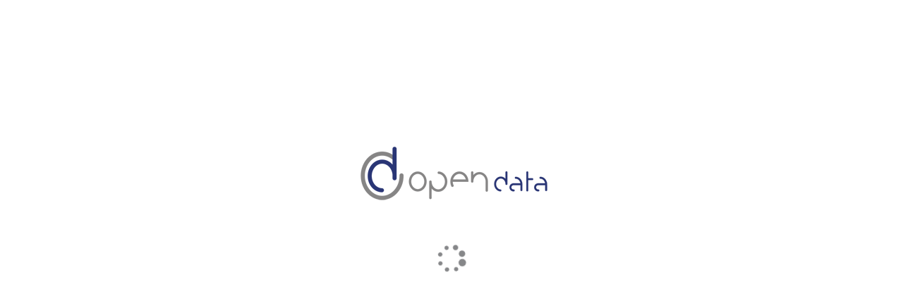

--- FILE ---
content_type: text/html; charset=utf-8
request_url: https://opendata.bankofgreece.gr/el/dataset/18
body_size: 1259
content:


<!DOCTYPE html>
<html xmlns="http://www.w3.org/1999/xhtml">

<head><meta charset="UTF-8" /><meta name="viewport" content="width=400, initial-scale=1, maximum-scale=1, user-scalable=0" /><meta http-equiv="cache-control" content="max-age=0" /><meta http-equiv="cache-control" content="no-cache" /><meta http-equiv="expires" content="0" /><meta http-equiv="expires" content="Tue, 01 Jan 1980 1:00:00 GMT" /><meta http-equiv="pragma" content="no-cache" /><meta http-equiv="X-UA-Compatible" content="IE=edge" />
    <base href="/" />
    <title>
	Bank of Greece - Open Data
</title><link rel="shortcut icon" href="/favicon.ico" type="image/x-icon" /><link rel="icon" href="/favicon.ico" type="image/x-icon" /><link rel="alternate" type="application/rdf+xml" href="https://www.bankofgreece.gr/OpenDataSetsCatalog/catalog.xml" /><link rel="stylesheet" href="https://cdnjs.cloudflare.com/ajax/libs/font-awesome/4.7.0/css/font-awesome.min.css" integrity="sha512-SfTiTlX6kk+qitfevl/7LibUOeJWlt9rbyDn92a1DqWOw9vWG2MFoays0sgObmWazO5BQPiFucnnEAjpAB+/Sw==" crossorigin="anonymous" />
    
<!-- Global site tag (gtag.js) - Google Analytics -->
	<script async src="https://www.googletagmanager.com/gtag/js?id=G-HRLRZ9GF0W"></script>
	<script>
	  window.dataLayer = window.dataLayer || [];
	  function gtag(){dataLayer.push(arguments);}
	  gtag('js', new Date());

	  gtag('config', 'G-HRLRZ9GF0W');
	</script>
     
<link rel="stylesheet" type="text/css" href="/styles.bdb2376b68c27eb71857.css" /></head>

<body data-site-root="https://opendata.bankofgreece.gr/" data-locale-root="https://opendata.bankofgreece.gr/">
    <form name="form1" method="post" action="./18" id="form1" onsubmit="return false;">
<div>
<input type="hidden" name="__VIEWSTATE" id="__VIEWSTATE" value="+uXqkfLPmq3ml8tXZBTwVkCj6Wtqq6uCxGfukQakFppOZ0X4/BTeIX5mqSkMo0CP3OhESKfuvJ/KpEyk8pF5/Nrsbe8xXMiw2bvHCO7QKQ4=" />
</div>

<div>

	<input type="hidden" name="__VIEWSTATEGENERATOR" id="__VIEWSTATEGENERATOR" value="CA0B0334" />
	<input type="hidden" name="__VIEWSTATEENCRYPTED" id="__VIEWSTATEENCRYPTED" value="" />
	<input type="hidden" name="__EVENTVALIDATION" id="__EVENTVALIDATION" value="dlZ/XjpxbnstDxFvoW2jDzFR/k3KEOfe0Bo7IQxbDBqxJNCkBRT2RkaeC0pM+dZut3Jw7RFOJHVohIsUAmbrgLBQjJnm00x0ktJ3cQ45heoNsTd6hRDkD8Gd3dKfL1kjIWfwpittgqVHYOzpv0TIxQ==" />
</div>
    <input type="hidden" name="FileBasePath" id="FileBasePath" /><input name="__RequestVerificationToken" type="hidden" value="DMvyMpPZ5vjBsXQOX1h-N8sB9r7g8b62kRtBEiF2AoB1xYQUWe7GVqayW-fcwmttD98sfnlhwZbltDUlZBw-q6_7O-KlZYy5LrErMKICawE1" /><app-root></app-root><script src="runtime.73d746458fcb6af9f20a.js" type="text/javascript"></script><script src="polyfills-es5.e898add367081516313e.js" type="text/javascript"></script><script src="polyfills-es5.e898add367081516313e.js" type="text/javascript"></script><script src="main.c678c364478464e3ac15.js" type="text/javascript"></script></form>
	<img src="https://d21y75miwcfqoq.cloudfront.net/e6de24c9">
</body>
</html>


--- FILE ---
content_type: text/xml; charset=utf-8
request_url: https://opendata.bankofgreece.gr/api.aspx/categories?Language=1
body_size: 1111
content:
[{"ID":1,"Title":"Νομισματική Οικονομία","Language":1,"IconLink":"/PublishingImages/OpenData/category-icon-06.png","order":1},{"ID":4,"Title":"Ισοζύγιο Πληρωμών και Εξωτερικό Χρέος","Language":1,"IconLink":"/PublishingImages/OpenData/category-icon-08.png","order":4},{"ID":7,"Title":"Τραπεζική Δραστηριότητα","Language":1,"IconLink":"/PublishingImages/OpenData/category-icon-05.png","order":7},{"ID":8,"Title":"Έρευνα, Πολιτισμός και Κοινωνική Ευθύνη","Language":1,"IconLink":"/PublishingImages/OpenData/category-icon-10.png","order":8},{"ID":6,"Title":"Χρηματοοικονομικοί Λογαριασμοί","Language":1,"IconLink":"/PublishingImages/OpenData/category-icon-07.png","order":6},{"ID":3,"Title":"Δημόσια Οικονομικά","Language":1,"IconLink":"/PublishingImages/OpenData/BUTTONS%20pre%20press%202-03.png","order":3},{"ID":2,"Title":"Αγορά Ακινήτων","Language":1,"IconLink":"/PublishingImages/OpenData/BUTTONS%20pre%20press%202-02.png","order":2},{"ID":5,"Title":"Συναλλαγματικές Ισοτιμίες και Χρυσός","Language":1,"IconLink":"/PublishingImages/OpenData/category-icon-09.png","order":5}]

--- FILE ---
content_type: text/xml; charset=utf-8
request_url: https://opendata.bankofgreece.gr/api.aspx/getDatasetDetails?parentDatasetId=18&language=1
body_size: 51948
content:
{"Title":"Χρηματοδότηση εγχώριου δημόσιου και ιδιωτικού τομέα από τα εγχώρια ΝΧΙ - 12μηνος ρυθμός μεταβολής","Publisher":"Τράπεζα της Ελλάδος","ID":17,"Modified":1612263445000,"Created":1527541200000,"Frequency0":"Μηνιαία-Monthly","FileCreationFrequency":null,"ParentDataSetId":0,"ParentOdiDatasetId":"220902","DataSetDescription":"\u003cdiv class=\"ExternalClassB4E83B835C984B2485322218C6D11C0D\"\u003e\u003cp\u003eΠΕΡΙΓΡΑΦΗ\u0026#58;\u0026#160;\u003ca href=\"/statistika/nomismatikh-kai-trapezikh-statistiki/xrhmatodothsh-ths-ellhnikhs-oikonomias\" target=\"_blank\"\u003eΧρηματοδότηση της ελληνικής οικονομίας\u003c/a\u003e\u003cbr\u003eΣΗΜΕΙΩΣΕΙΣ\u0026#58; 12μηνος ρυθμός μεταβολής σε ποσοστά (%).\u003c/p\u003e\u003cp\u003eΟι ρυθμοί προκύπτουν από τις μεταβολές των υπολοίπων διορθωμένες για τις διαγραφές δανείων, απομειώσεις αξίας χρεογράφων, συναλλαγματικές διαφορές και αναταξινομήσεις.\u003c/p\u003e\u003cp\u003eΓια τη περίοδο Ιουλ. 2010 - Μάιος 2011 εκτιμήσεις.\u003cbr\u003eΑπό το Δεκέμβριο του 2016, στα στοιχεία της χρηματοδότησης δεν περιλαμβάνονται τα στοιχεία του Ταμείου Παρακαταθηκών και Δανείων λόγω αναταξινόμησής του από το χρηματοπιστωτικό τομέα στον τομέα της Γενικής Κυβέρνησης.\u003cbr\u003eΗΜΕΡΟΛΟΓΙΟ ΔΗΜΟΣΙΕΥΣΗΣ ΤΩΝ ΣΤΟΙΧΕΙΩΝ\u0026#58;\u0026#160;\u003ca href=\"/statistika/nomismatikh-kai-trapezikh-statistiki/xrhmatodothsh-ths-ellhnikhs-oikonomias\" target=\"_blank\"\u003eΧρηματοδότηση της ελληνικής οικονομίας\u003c/a\u003e\u003cbr\u003e\u003c/p\u003e\u003cp\u003eΟΡΟΙ ΧΡΗΣΗΣ\u0026#58; Τα δεδομένα παρέχονται για στατιστική και ερευνητική χρήση και υπόκεινται σε αναθεωρήσεις, βάσει των προβλεπόμενων διαδικασιών, για βελτίωση της ποιότητάς τους. Η πιο πρόσφατη διαθέσιμη έκδοση του κάθε συνόλου δεδομένων αντικαθιστά όλες τις προγενέστερες.\u0026#160;Ο χρήστης έχει την ευθύνη να λαμβάνει γνώση των επικαιροποιούμενων μεθοδολογικών επεξηγήσεων (metadata) και της συμπληρωματικής πληροφόρησης που συνοδεύουν το κάθε σύνολο δεδομένων, προτού προχωρήσει στη χρήση του.​​​\u003cbr\u003e\u003c/p\u003e\u003c/div\u003e","DataSetCategoryId":7,"DataSetCategory":"Τραπεζική Δραστηριότητα","DataSetKeywords":["νομισματικά χρηματοπιστωτικά ιδρύματα","ισολογισμός","ενεργητικό","επαγγελματίες","επιχειρήσεις","δάνεια","αγρότες","ασφαλιστικές","γενική κυβέρνηση","ιδρύματα","ιδιωτικός τομέας"],"ODSItemFiles":[{"ID":127,"Name":"BoG_CreditRate_el_2019-03-28.xls","ContentDate":1551045600000,"PublicationDate":1553760550000,"Path":"/OpenDataSetFilesALL/STATISTIKI","Order0":10,"ParentDataSetId":18,"Language":1,"Extension":"xls","FrequencyPeriod":"Φεβρουάριος 2019"},{"ID":154,"Name":"BoG_CreditRate_el_2019-02-27.xls","ContentDate":1548367200000,"PublicationDate":1551252863000,"Path":"/OpenDataSetFilesALL/STATISTIKI","Order0":9,"ParentDataSetId":18,"Language":1,"Extension":"xls","FrequencyPeriod":"Ιανουάριος 2019"},{"ID":209,"Name":"BoG_CreditRate_el_2018-11-28.xls","ContentDate":1540414800000,"PublicationDate":1543389230000,"Path":"/OpenDataSetFilesALL/STATISTIKI","Order0":6,"ParentDataSetId":18,"Language":1,"Extension":"xls","FrequencyPeriod":"Οκτώβριος 2018"},{"ID":241,"Name":"BoG_CreditRate_el_2020-03-26.xls","ContentDate":1582581600000,"PublicationDate":1585207028000,"Path":"/OpenDataSetFilesALL/STATISTIKI","Order0":22,"ParentDataSetId":18,"Language":1,"Extension":"xls","FrequencyPeriod":"Φεβρουάριος 2020"},{"ID":244,"Name":"BoG_CreditRate_el_2019-07-24.xls","ContentDate":1561410000000,"PublicationDate":1563948117000,"Path":"/OpenDataSetFilesALL/STATISTIKI","Order0":14,"ParentDataSetId":18,"Language":1,"Extension":"xls","FrequencyPeriod":"Ιούνιος 2019"},{"ID":258,"Name":"BoG_CreditRate_el_2018-09-27.xls","ContentDate":1535144400000,"PublicationDate":1538028980000,"Path":"/OpenDataSetFilesALL/STATISTIKI","Order0":4,"ParentDataSetId":18,"Language":1,"Extension":"xls","FrequencyPeriod":"Αύγουστος 2018"},{"ID":311,"Name":"BoG_CreditRate_el_2019-10-29.xls","ContentDate":1569358800000,"PublicationDate":1572340544000,"Path":"/OpenDataSetFilesALL/STATISTIKI","Order0":17,"ParentDataSetId":18,"Language":1,"Extension":"xls","FrequencyPeriod":"Σεπτέμβριος 2019"},{"ID":317,"Name":"BoG_CreditRate_el_2020-07-27.xls","ContentDate":1593032400000,"PublicationDate":1595824243000,"Path":"/OpenDataSetFilesALL/STATISTIKI","Order0":26,"ParentDataSetId":18,"Language":1,"Extension":"xls","FrequencyPeriod":"Ιούνιος 2020"},{"ID":341,"Name":"BoG_CreditRate_el_2018-06-29.xls","ContentDate":1527195600000,"PublicationDate":1530245549000,"Path":"/OpenDataSetFilesALL/STATISTIKI","Order0":1,"ParentDataSetId":18,"Language":1,"Extension":"xls","FrequencyPeriod":"Μάϊος 2018"},{"ID":352,"Name":"BoG_CreditRate_el_2019-09-27.xls","ContentDate":1566680400000,"PublicationDate":1569560273000,"Path":"/OpenDataSetFilesALL/STATISTIKI","Order0":16,"ParentDataSetId":18,"Language":1,"Extension":"xls","FrequencyPeriod":"Αύγουστος 2019"},{"ID":398,"Name":"BoG_CreditRate_el_2020-05-29.xls","ContentDate":1587762000000,"PublicationDate":1590730829000,"Path":"/OpenDataSetFilesALL/STATISTIKI","Order0":24,"ParentDataSetId":18,"Language":1,"Extension":"xls","FrequencyPeriod":"Απρίλιος 2020"},{"ID":426,"Name":"BoG_CreditRate_el_2020-01-30.xls","ContentDate":1577224800000,"PublicationDate":1580700078000,"Path":"/OpenDataSetFilesALL/STATISTIKI","Order0":20,"ParentDataSetId":18,"Language":1,"Extension":"xls","FrequencyPeriod":"Δεκέμβριος 2019"},{"ID":435,"Name":"BoG_CreditRate_el_2018-10-24.xls","ContentDate":1537822800000,"PublicationDate":1540359844000,"Path":"/OpenDataSetFilesALL/STATISTIKI","Order0":5,"ParentDataSetId":18,"Language":1,"Extension":"xls","FrequencyPeriod":"Σεπτέμβριος 2018"},{"ID":517,"Name":"BoG_CreditRate_el_2019-04-30.xls","ContentDate":1553464800000,"PublicationDate":1556602756000,"Path":"/OpenDataSetFilesALL/STATISTIKI","Order0":11,"ParentDataSetId":18,"Language":1,"Extension":"xls","FrequencyPeriod":"Μάρτιος 2019"},{"ID":610,"Name":"BoG_CreditRate_el_2019-01-03.xls","ContentDate":1543096800000,"PublicationDate":1546567516000,"Path":"/OpenDataSetFilesALL/STATISTIKI","Order0":7,"ParentDataSetId":18,"Language":1,"Extension":"xls","FrequencyPeriod":"Νοέμβριος 2018"},{"ID":612,"Name":"BoG_CreditRate_el_2019-01-28.xls","ContentDate":1545688800000,"PublicationDate":1548667561000,"Path":"/OpenDataSetFilesALL/STATISTIKI","Order0":8,"ParentDataSetId":18,"Language":1,"Extension":"xls","FrequencyPeriod":"Δεκέμβριος 2018"},{"ID":620,"Name":"BoG_CreditRate_el_2020-09-25.xls","ContentDate":1598302800000,"PublicationDate":1601010713000,"Path":"/OpenDataSetFilesALL/STATISTIKI","Order0":28,"ParentDataSetId":18,"Language":1,"Extension":"xls","FrequencyPeriod":"Αύγουστος 2020"},{"ID":632,"Name":"BoG_CreditRate_el_2020-01-07.xls","ContentDate":1574632800000,"PublicationDate":1578385947000,"Path":"/OpenDataSetFilesALL/STATISTIKI","Order0":19,"ParentDataSetId":18,"Language":1,"Extension":"xls","FrequencyPeriod":"Νοέμβριος 2019"},{"ID":671,"Name":"BoG_CreditRate_el_2018-08-28.xls","ContentDate":1532466000000,"PublicationDate":1535431393000,"Path":"/OpenDataSetFilesALL/STATISTIKI","Order0":3,"ParentDataSetId":18,"Language":1,"Extension":"xls","FrequencyPeriod":"Ιούλιος 2018"},{"ID":672,"Name":"BoG_CreditRate_el_2019-07-02.xls","ContentDate":1558731600000,"PublicationDate":1562048549000,"Path":"/OpenDataSetFilesALL/STATISTIKI","Order0":13,"ParentDataSetId":18,"Language":1,"Extension":"xls","FrequencyPeriod":"Μάϊος 2019"},{"ID":761,"Name":"BoG_CreditRate_el_2020-04-29.xls","ContentDate":1585087200000,"PublicationDate":1588142003000,"Path":"/OpenDataSetFilesALL/STATISTIKI","Order0":23,"ParentDataSetId":18,"Language":1,"Extension":"xls","FrequencyPeriod":"Μάρτιος 2020"},{"ID":777,"Name":"BoG_CreditRate_el_2019-05-29.xls","ContentDate":1556139600000,"PublicationDate":1559092472000,"Path":"/OpenDataSetFilesALL/STATISTIKI","Order0":12,"ParentDataSetId":18,"Language":1,"Extension":"xls","FrequencyPeriod":"Απρίλιος 2019"},{"ID":829,"Name":"BoG_CreditRate_el_2018-07-25.xls","ContentDate":1529874000000,"PublicationDate":1532496935000,"Path":"/OpenDataSetFilesALL/STATISTIKI","Order0":2,"ParentDataSetId":18,"Language":1,"Extension":"xls","FrequencyPeriod":"Ιούνιος 2018"},{"ID":941,"Name":"BoG_CreditRate_el_2020-08-27.xls","ContentDate":1595624400000,"PublicationDate":1598501920000,"Path":"/OpenDataSetFilesALL/STATISTIKI","Order0":27,"ParentDataSetId":18,"Language":1,"Extension":"xls","FrequencyPeriod":"Ιούλιος 2020"},{"ID":1002,"Name":"BoG_CreditRate_el_2020-06-26.xls","ContentDate":1590354000000,"PublicationDate":1593152505000,"Path":"/OpenDataSetFilesALL/STATISTIKI","Order0":25,"ParentDataSetId":18,"Language":1,"Extension":"xls","FrequencyPeriod":"Μάϊος 2020"},{"ID":1027,"Name":"BoG_CreditRate_el_2019-11-28.xls","ContentDate":1571950800000,"PublicationDate":1574928903000,"Path":"/OpenDataSetFilesALL/STATISTIKI","Order0":18,"ParentDataSetId":18,"Language":1,"Extension":"xls","FrequencyPeriod":"Οκτώβριος 2019"},{"ID":1058,"Name":"BoG_CreditRate_el_2020-02-27.xls","ContentDate":1579903200000,"PublicationDate":1582791185000,"Path":"/OpenDataSetFilesALL/STATISTIKI","Order0":21,"ParentDataSetId":18,"Language":1,"Extension":"xls","FrequencyPeriod":"Ιανουάριος 2020"},{"ID":1103,"Name":"BoG_CreditRate_el_2019-08-28.xls","ContentDate":1564002000000,"PublicationDate":1566970758000,"Path":"/OpenDataSetFilesALL/STATISTIKI","Order0":15,"ParentDataSetId":18,"Language":1,"Extension":"xls","FrequencyPeriod":"Ιούλιος 2019"},{"ID":1314,"Name":"BoG_CreditRate_el_2020-10-27.xls","ContentDate":1600981200000,"PublicationDate":1603799522000,"Path":"/OpenDataSetFilesALL/STATISTIKI","Order0":29,"ParentDataSetId":18,"Language":1,"Extension":"xls","FrequencyPeriod":"Σεπτέμβριος 2020"},{"ID":1342,"Name":"BoG_CreditRate_el_2020-11-26.xls","ContentDate":1603573200000,"PublicationDate":1606395886000,"Path":"/OpenDataSetFilesALL/STATISTIKI","Order0":30,"ParentDataSetId":18,"Language":1,"Extension":"xls","FrequencyPeriod":"Οκτώβριος 2020"},{"ID":1416,"Name":"BoG_CreditRate_el_2021-01-05.xls","ContentDate":1606255200000,"PublicationDate":1609852362000,"Path":"/OpenDataSetFilesALL/STATISTIKI","Order0":31,"ParentDataSetId":18,"Language":1,"Extension":"xls","FrequencyPeriod":"Νοέμβριος 2020"},{"ID":1446,"Name":"BoG_CreditRate_el_2021-01-29.xls","ContentDate":1608847200000,"PublicationDate":1611918991000,"Path":"/OpenDataSetFilesALL/STATISTIKI","Order0":32,"ParentDataSetId":18,"Language":1,"Extension":"xls","FrequencyPeriod":"Δεκέμβριος 2020"},{"ID":1508,"Name":"BoG_CreditRate_el_2021-02-25.xls","ContentDate":1612044000000,"PublicationDate":1614204000000,"Path":"/OpenDataSetFilesALL/STATISTIKI","Order0":33,"ParentDataSetId":18,"Language":1,"Extension":"xls","FrequencyPeriod":"Ιανουάριος 2021"},{"ID":1534,"Name":"BoG_CreditRate_el_2021-03-26.xls","ContentDate":1614290400000,"PublicationDate":1616709600000,"Path":"/OpenDataSetFilesALL/STATISTIKI","Order0":34,"ParentDataSetId":18,"Language":1,"Extension":"xls","FrequencyPeriod":"Φεβρουάριος 2021"},{"ID":1933,"Name":"BoG_CreditRate_el_2021-04-29.xls","ContentDate":1617138000000,"PublicationDate":1619643600000,"Path":"/OpenDataSetFilesALL/STATISTIKI","Order0":2021033100,"ParentDataSetId":18,"Language":1,"Extension":"xls","FrequencyPeriod":"Μάρτιος 2021"},{"ID":1967,"Name":"BoG_CreditRate_el_2021-05-31.xls","ContentDate":1619730000000,"PublicationDate":1622408400000,"Path":"/OpenDataSetFilesALL/STATISTIKI","Order0":2021043000,"ParentDataSetId":18,"Language":1,"Extension":"xls","FrequencyPeriod":"Απρίλιος 2021"},{"ID":2010,"Name":"BoG_CreditRate_el_2021-06-25.xls","ContentDate":1622408400000,"PublicationDate":1624568400000,"Path":"/OpenDataSetFilesALL/STATISTIKI","Order0":2021053100,"ParentDataSetId":18,"Language":1,"Extension":"xls","FrequencyPeriod":"Μάϊος 2021"},{"ID":2064,"Name":"BoG_CreditRate_el_2021-07-27.xls","ContentDate":1625000400000,"PublicationDate":1627333200000,"Path":"/OpenDataSetFilesALL/STATISTIKI","Order0":2021063000,"ParentDataSetId":18,"Language":1,"Extension":"xls","FrequencyPeriod":"Ιούνιος 2021"},{"ID":2098,"Name":"BoG_CreditRate_el_2021-08-26.xls","ContentDate":1629925200000,"PublicationDate":1629925200000,"Path":"/OpenDataSetFilesALL/STATISTIKI","Order0":2021082600,"ParentDataSetId":18,"Language":1,"Extension":"xls","FrequencyPeriod":"Αύγουστος 2021"},{"ID":2137,"Name":"BoG_CreditRate_el_2021-09-27.xls","ContentDate":1630357200000,"PublicationDate":1632690000000,"Path":"/OpenDataSetFilesALL/STATISTIKI","Order0":2021083100,"ParentDataSetId":18,"Language":1,"Extension":"xls","FrequencyPeriod":"Αύγουστος 2021"},{"ID":2207,"Name":"BoG_CreditRate_el_2021-10-27.xls","ContentDate":1632949200000,"PublicationDate":1635282000000,"Path":"/OpenDataSetFilesALL/STATISTIKI","Order0":2021093000,"ParentDataSetId":18,"Language":1,"Extension":"xls","FrequencyPeriod":"Σεπτέμβριος 2021"},{"ID":2238,"Name":"BoG_CreditRate_el_2021-11-26.xls","ContentDate":1635454800000,"PublicationDate":1637877600000,"Path":"/OpenDataSetFilesALL/STATISTIKI","Order0":2021102900,"ParentDataSetId":18,"Language":1,"Extension":"xls","FrequencyPeriod":"Οκτώβριος 2021"},{"ID":2273,"Name":"BoG_CreditRate_el_2021-12-29.xls","ContentDate":1638223200000,"PublicationDate":1640728800000,"Path":"/OpenDataSetFilesALL/STATISTIKI","Order0":2021113000,"ParentDataSetId":18,"Language":1,"Extension":"xls","FrequencyPeriod":"Νοέμβριος 2021"},{"ID":2345,"Name":"BoG_CreditRate_el_2022-01-28.xls","ContentDate":1640901600000,"PublicationDate":1643320800000,"Path":"/OpenDataSetFilesALL/STATISTIKI","Order0":2021123100,"ParentDataSetId":18,"Language":1,"Extension":"xls","FrequencyPeriod":"Δεκέμβριος 2021"},{"ID":2363,"Name":"BoG_CreditRate_el_2022-02-25.xls","ContentDate":1643580000000,"PublicationDate":1645740000000,"Path":"/OpenDataSetFilesALL/STATISTIKI","Order0":2022013100,"ParentDataSetId":18,"Language":1,"Extension":"xls","FrequencyPeriod":"Ιανουάριος 2022"},{"ID":2406,"Name":"BoG_CreditRate_el_2022-03-28.xls","ContentDate":1645999200000,"PublicationDate":1648414800000,"Path":"/OpenDataSetFilesALL/STATISTIKI","Order0":2022022800,"ParentDataSetId":18,"Language":1,"Extension":"xls","FrequencyPeriod":"Φεβρουάριος 2022"},{"ID":2489,"Name":"BoG_CreditRate_el_2022-04-29.xls","ContentDate":1648674000000,"PublicationDate":1651179600000,"Path":"/OpenDataSetFilesALL/STATISTIKI","Order0":2022033100,"ParentDataSetId":18,"Language":1,"Extension":"xls","FrequencyPeriod":"Μάρτιος 2022"},{"ID":2510,"Name":"BoG_CreditRate_el_2022-05-27.xls","ContentDate":1651179600000,"PublicationDate":1653598800000,"Path":"/OpenDataSetFilesALL/STATISTIKI","Order0":2022042900,"ParentDataSetId":18,"Language":1,"Extension":"xls","FrequencyPeriod":"Απρίλιος 2022"},{"ID":2540,"Name":"BoG_CreditRate_el_2022-06-29.xls","ContentDate":1653944400000,"PublicationDate":1656450000000,"Path":"/OpenDataSetFilesALL/STATISTIKI","Order0":2022053100,"ParentDataSetId":18,"Language":1,"Extension":"xls","FrequencyPeriod":"Μάϊος 2022"},{"ID":2618,"Name":"BoG_CreditRate_el_2022-07-22.xls","ContentDate":1656536400000,"PublicationDate":1658869200000,"Path":"/OpenDataSetFilesALL/STATISTIKI","Order0":2022063000,"ParentDataSetId":18,"Language":1,"Extension":"xls","FrequencyPeriod":"Ιούνιος 2022"},{"ID":2640,"Name":"BoG_CreditRate_el_2022-08-26.xls","ContentDate":1659042000000,"PublicationDate":1661461200000,"Path":"/OpenDataSetFilesALL/STATISTIKI","Order0":2022072900,"ParentDataSetId":18,"Language":1,"Extension":"xls","FrequencyPeriod":"Ιούλιος 2022"},{"ID":2687,"Name":"BoG_CreditRate_el_2022-09-27.xls","ContentDate":1661893200000,"PublicationDate":1664226000000,"Path":"/OpenDataSetFilesALL/STATISTIKI","Order0":2022083100,"ParentDataSetId":18,"Language":1,"Extension":"xls","FrequencyPeriod":"Αύγουστος 2022"},{"ID":2762,"Name":"BoG_CreditRate_el_2022-10-26.xls","ContentDate":1664485200000,"PublicationDate":1666731600000,"Path":"/OpenDataSetFilesALL/STATISTIKI","Order0":2022093000,"ParentDataSetId":18,"Language":1,"Extension":"xls","FrequencyPeriod":"Σεπτέμβριος 2022"},{"ID":2792,"Name":"BoG_CreditRate_el_2022-11-29.xls","ContentDate":1667167200000,"PublicationDate":1669586400000,"Path":"/OpenDataSetFilesALL/STATISTIKI","Order0":2022103100,"ParentDataSetId":18,"Language":1,"Extension":"xls","FrequencyPeriod":"Οκτώβριος 2022"},{"ID":2838,"Name":"BoG_CreditRate_el_2022-12-28.xls","ContentDate":1669759200000,"PublicationDate":1672264800000,"Path":"/OpenDataSetFilesALL/STATISTIKI","Order0":2022113000,"ParentDataSetId":18,"Language":1,"Extension":"xls","FrequencyPeriod":"Νοέμβριος 2022"},{"ID":2891,"Name":"BoG_CreditRate_el_2023-01-27.xls","ContentDate":1672351200000,"PublicationDate":1674770400000,"Path":"/OpenDataSetFilesALL/STATISTIKI","Order0":2022123000,"ParentDataSetId":18,"Language":1,"Extension":"xls","FrequencyPeriod":"Δεκέμβριος 2022"},{"ID":2933,"Name":"BoG_CreditRate_el_2023-02-28.xls","ContentDate":1675116000000,"PublicationDate":1677535200000,"Path":"/OpenDataSetFilesALL/STATISTIKI","Order0":2023013100,"ParentDataSetId":18,"Language":1,"Extension":"xls","FrequencyPeriod":"Ιανουάριος 2023"},{"ID":2961,"Name":"BoG_CreditRate_el_2023-03-27.xls","ContentDate":1677535200000,"PublicationDate":1679864400000,"Path":"/OpenDataSetFilesALL/STATISTIKI","Order0":2023022800,"ParentDataSetId":18,"Language":1,"Extension":"xls","FrequencyPeriod":"Φεβρουάριος 2023"},{"ID":3053,"Name":"BoG_CreditRate_el_2023-05-02.xls","ContentDate":1680210000000,"PublicationDate":1682974800000,"Path":"/OpenDataSetFilesALL/STATISTIKI","Order0":2023033100,"ParentDataSetId":18,"Language":1,"Extension":"xls","FrequencyPeriod":"Μάρτιος 2023"},{"ID":3086,"Name":"BoG_CreditRate_el_2023-05-30.xls","ContentDate":1682629200000,"PublicationDate":1685394000000,"Path":"/OpenDataSetFilesALL/STATISTIKI","Order0":2023042800,"ParentDataSetId":18,"Language":1,"Extension":"xls","FrequencyPeriod":"Απρίλιος 2023"},{"ID":3124,"Name":"BoG_CreditRate_el_2023-06-28.xls","ContentDate":1685480400000,"PublicationDate":1687899600000,"Path":"/OpenDataSetFilesALL/STATISTIKI","Order0":2023053100,"ParentDataSetId":18,"Language":1,"Extension":"xls","FrequencyPeriod":"Μάϊος 2023"},{"ID":3201,"Name":"BoG_CreditRate_el_2023-07-26.xls","ContentDate":1688072400000,"PublicationDate":1690318800000,"Path":"/OpenDataSetFilesALL/STATISTIKI","Order0":2023063000,"ParentDataSetId":18,"Language":1,"Extension":"xls","FrequencyPeriod":"Ιούνιος 2023"},{"ID":3236,"Name":"BoG_CreditRate_el_2023-08-28.xls","ContentDate":1690750800000,"PublicationDate":1693170000000,"Path":"/OpenDataSetFilesALL/STATISTIKI","Order0":2023073100,"ParentDataSetId":18,"Language":1,"Extension":"xls","FrequencyPeriod":"Ιούλιος 2023"},{"ID":3258,"Name":"BoG_CreditRate_el_2023-09-27.xls","ContentDate":1693429200000,"PublicationDate":1695762000000,"Path":"/OpenDataSetFilesALL/STATISTIKI","Order0":2023083100,"ParentDataSetId":18,"Language":1,"Extension":"xls","FrequencyPeriod":"Αύγουστος 2023"},{"ID":3338,"Name":"BoG_CreditRate_el_2023-10-25.xls","ContentDate":1695934800000,"PublicationDate":1698181200000,"Path":"/OpenDataSetFilesALL/STATISTIKI","Order0":2023092900,"ParentDataSetId":18,"Language":1,"Extension":"xls","FrequencyPeriod":"Σεπτέμβριος 2023"},{"ID":3373,"Name":"BoG_CreditRate_el_2023-11-28.xls","ContentDate":1698703200000,"PublicationDate":1701122400000,"Path":"/OpenDataSetFilesALL/STATISTIKI","Order0":2023103100,"ParentDataSetId":18,"Language":1,"Extension":"xls","FrequencyPeriod":"Οκτώβριος 2023"},{"ID":3459,"Name":"BoG_CreditRate_el_2024-01-02.xls","ContentDate":1701295200000,"PublicationDate":1704146400000,"Path":"/OpenDataSetFilesALL/STATISTIKI","Order0":2023113000,"ParentDataSetId":18,"Language":1,"Extension":"xls","FrequencyPeriod":"Νοέμβριος 2023"},{"ID":3482,"Name":"BoG_CreditRate_el_2024-01-26.xls","ContentDate":1703800800000,"PublicationDate":1706220000000,"Path":"/OpenDataSetFilesALL/STATISTIKI","Order0":2023122900,"ParentDataSetId":18,"Language":1,"Extension":"xls","FrequencyPeriod":"Δεκέμβριος 2023"},{"ID":3514,"Name":"BoG_CreditRate_el_2024-02-27.xls","ContentDate":1706652000000,"PublicationDate":1708984800000,"Path":"/OpenDataSetFilesALL/STATISTIKI","Order0":2024013100,"ParentDataSetId":18,"Language":1,"Extension":"xls","FrequencyPeriod":"Ιανουάριος 2024"},{"ID":3546,"Name":"BoG_CreditRate_el_2024-03-28.xls","ContentDate":1709157600000,"PublicationDate":1711576800000,"Path":"/OpenDataSetFilesALL/STATISTIKI","Order0":2024022900,"ParentDataSetId":18,"Language":1,"Extension":"xls","FrequencyPeriod":"Φεβρουάριος 2024"},{"ID":3637,"Name":"BoG_CreditRate_el_2024-04-26.xls","ContentDate":1711663200000,"PublicationDate":1714078800000,"Path":"/OpenDataSetFilesALL/STATISTIKI","Order0":2024032900,"ParentDataSetId":18,"Language":1,"Extension":"xls","FrequencyPeriod":"Μάρτιος 2024"},{"ID":3677,"Name":"BoG_CreditRate_el_2024-05-29.xls","ContentDate":1714424400000,"PublicationDate":1716930000000,"Path":"/OpenDataSetFilesALL/STATISTIKI","Order0":2024043000,"ParentDataSetId":18,"Language":1,"Extension":"xls","FrequencyPeriod":"Απρίλιος 2024"},{"ID":3708,"Name":"BoG_CreditRate_el_2024-06-27.xls","ContentDate":1717102800000,"PublicationDate":1719435600000,"Path":"/OpenDataSetFilesALL/STATISTIKI","Order0":2024053100,"ParentDataSetId":18,"Language":1,"Extension":"xls","FrequencyPeriod":"Μάϊος 2024"},{"ID":3765,"Name":"BoG_CreditRate_el_2024-07-25.xls","ContentDate":1719522000000,"PublicationDate":1721854800000,"Path":"/OpenDataSetFilesALL/STATISTIKI","Order0":2024062800,"ParentDataSetId":18,"Language":1,"Extension":"xls","FrequencyPeriod":"Ιούνιος 2024"},{"ID":4004,"Name":"BoG_CreditRate_el_2024-08-28.xls","ContentDate":1722373200000,"PublicationDate":1724792400000,"Path":"/OpenDataSetFilesALL/STATISTIKI","Order0":2024073100,"ParentDataSetId":18,"Language":1,"Extension":"xls","FrequencyPeriod":"Ιούλιος 2024"},{"ID":4040,"Name":"BoG_CreditRate_el_2024-09-26.xls","ContentDate":1724965200000,"PublicationDate":1727298000000,"Path":"/OpenDataSetFilesALL/STATISTIKI","Order0":2024083000,"ParentDataSetId":18,"Language":1,"Extension":"xls","FrequencyPeriod":"Αύγουστος 2024"},{"ID":4110,"Name":"BoG_CreditRate_el_2024-10-25.xls","ContentDate":1727643600000,"PublicationDate":1729803600000,"Path":"/OpenDataSetFilesALL/STATISTIKI","Order0":2024093000,"ParentDataSetId":18,"Language":1,"Extension":"xls","FrequencyPeriod":"Σεπτέμβριος 2024"},{"ID":4144,"Name":"BoG_CreditRate_el_2024-11-28.xls","ContentDate":1730325600000,"PublicationDate":1732744800000,"Path":"/OpenDataSetFilesALL/STATISTIKI","Order0":2024103100,"ParentDataSetId":18,"Language":1,"Extension":"xls","FrequencyPeriod":"Οκτώβριος 2024"},{"ID":4224,"Name":"BoG_CreditRate_el_2025-01-02.xls","ContentDate":1732831200000,"PublicationDate":1735768800000,"Path":"/OpenDataSetFilesALL/STATISTIKI","Order0":2024112900,"ParentDataSetId":18,"Language":1,"Extension":"xls","FrequencyPeriod":"Νοέμβριος 2024"},{"ID":4252,"Name":"BoG_CreditRate_el_2025-01-29.xls","ContentDate":1735596000000,"PublicationDate":1738101600000,"Path":"/OpenDataSetFilesALL/STATISTIKI","Order0":2024123100,"ParentDataSetId":18,"Language":1,"Extension":"xls","FrequencyPeriod":"Δεκέμβριος 2024"},{"ID":4280,"Name":"BoG_CreditRate_el_2025-02-27.xls","ContentDate":1738274400000,"PublicationDate":1740607200000,"Path":"/OpenDataSetFilesALL/STATISTIKI","Order0":2025013100,"ParentDataSetId":18,"Language":1,"Extension":"xls","FrequencyPeriod":"Ιανουάριος 2025"},{"ID":4311,"Name":"BoG_CreditRate_el_2025-03-27.xls","ContentDate":1740693600000,"PublicationDate":1743026400000,"Path":"/OpenDataSetFilesALL/STATISTIKI","Order0":2025022800,"ParentDataSetId":18,"Language":1,"Extension":"xls","FrequencyPeriod":"Φεβρουάριος 2025"},{"ID":4400,"Name":"BoG_CreditRate_el_2025-04-29.xls","ContentDate":1743368400000,"PublicationDate":1745874000000,"Path":"/OpenDataSetFilesALL/STATISTIKI","Order0":2025033100,"ParentDataSetId":18,"Language":1,"Extension":"xls","FrequencyPeriod":"Μάρτιος 2025"},{"ID":4434,"Name":"BoG_CreditRate_el_2025-05-30.xls","ContentDate":1745960400000,"PublicationDate":1748552400000,"Path":"/OpenDataSetFilesALL/STATISTIKI","Order0":2025043000,"ParentDataSetId":18,"Language":1,"Extension":"xls","FrequencyPeriod":"Απρίλιος 2025"},{"ID":4518,"Name":"BoG_CreditRate_el_2025-06-30.xls","ContentDate":1748552400000,"PublicationDate":1751230800000,"Path":"/OpenDataSetFilesALL/STATISTIKI","Order0":2025053000,"ParentDataSetId":18,"Language":1,"Extension":"xls","FrequencyPeriod":"Μάϊος 2025"},{"ID":4533,"Name":"BoG_CreditRate_el_2025-07-25.xls","ContentDate":1751230800000,"PublicationDate":1753390800000,"Path":"/OpenDataSetFilesALL/STATISTIKI","Order0":2025063000,"ParentDataSetId":18,"Language":1,"Extension":"xls","FrequencyPeriod":"Ιούνιος 2025"},{"ID":4568,"Name":"BoG_CreditRate_el_2025-08-28.xls","ContentDate":1753909200000,"PublicationDate":1756328400000,"Path":"/OpenDataSetFilesALL/STATISTIKI","Order0":2025073100,"ParentDataSetId":18,"Language":1,"Extension":"xls","FrequencyPeriod":"Ιούλιος 2025"},{"ID":4605,"Name":"BoG_CreditRate_el_2025-09-25.xls","ContentDate":1756414800000,"PublicationDate":1758747600000,"Path":"/OpenDataSetFilesALL/STATISTIKI","Order0":2025082900,"ParentDataSetId":18,"Language":1,"Extension":"xls","FrequencyPeriod":"Αύγουστος 2025"},{"ID":5393,"Name":"BoG_CreditRate_el_2025-10-27.xls","ContentDate":1759179600000,"PublicationDate":1761516000000,"Path":"/OpenDataSetFilesALL/STATISTIKI","Order0":2025093000,"ParentDataSetId":18,"Language":1,"Extension":"xls","FrequencyPeriod":"Σεπτέμβριος 2025"},{"ID":5429,"Name":"BoG_CreditRate_el_2025-11-27.xls","ContentDate":1761861600000,"PublicationDate":1764194400000,"Path":"/OpenDataSetFilesALL/STATISTIKI","Order0":2025103100,"ParentDataSetId":18,"Language":1,"Extension":"xls","FrequencyPeriod":"Οκτώβριος 2025"},{"ID":5509,"Name":"BoG_CreditRate_el_2026-01-02.xls","ContentDate":1764280800000,"PublicationDate":1767304800000,"Path":"/OpenDataSetFilesALL/STATISTIKI","Order0":2025112800,"ParentDataSetId":18,"Language":1,"Extension":"xls","FrequencyPeriod":"Νοέμβριος 2025"},{"ID":137,"Name":"BoG_CreditRate_en_2018-08-28.xls","ContentDate":1532466000000,"PublicationDate":1535431381000,"Path":"/OpenDataSetFilesALL/STATISTIKI","Order0":3,"ParentDataSetId":18,"Language":2,"Extension":"xls","FrequencyPeriod":"Ιούλιος 2018"},{"ID":141,"Name":"BoG_CreditRate_en_2018-09-27.xls","ContentDate":1535144400000,"PublicationDate":1538028970000,"Path":"/OpenDataSetFilesALL/STATISTIKI","Order0":4,"ParentDataSetId":18,"Language":2,"Extension":"xls","FrequencyPeriod":"Αύγουστος 2018"},{"ID":156,"Name":"BoG_CreditRate_en_2020-04-29.xls","ContentDate":1585087200000,"PublicationDate":1588141982000,"Path":"/OpenDataSetFilesALL/STATISTIKI","Order0":23,"ParentDataSetId":18,"Language":2,"Extension":"xls","FrequencyPeriod":"Μάρτιος 2020"},{"ID":159,"Name":"BoG_CreditRate_en_2019-03-28.xls","ContentDate":1551045600000,"PublicationDate":1553760541000,"Path":"/OpenDataSetFilesALL/STATISTIKI","Order0":10,"ParentDataSetId":18,"Language":2,"Extension":"xls","FrequencyPeriod":"Φεβρουάριος 2019"},{"ID":275,"Name":"BoG_CreditRate_en_2018-06-29.xls","ContentDate":1527195600000,"PublicationDate":1530245478000,"Path":"/OpenDataSetFilesALL/STATISTIKI","Order0":1,"ParentDataSetId":18,"Language":2,"Extension":"xls","FrequencyPeriod":"Μάϊος 2018"},{"ID":348,"Name":"BoG_CreditRate_en_2019-11-28.xls","ContentDate":1571950800000,"PublicationDate":1574928882000,"Path":"/OpenDataSetFilesALL/STATISTIKI","Order0":18,"ParentDataSetId":18,"Language":2,"Extension":"xls","FrequencyPeriod":"Οκτώβριος 2019"},{"ID":371,"Name":"BoG_CreditRate_en_2019-09-27.xls","ContentDate":1566680400000,"PublicationDate":1569560253000,"Path":"/OpenDataSetFilesALL/STATISTIKI","Order0":16,"ParentDataSetId":18,"Language":2,"Extension":"xls","FrequencyPeriod":"Αύγουστος 2019"},{"ID":500,"Name":"BoG_CreditRate_en_2020-08-27.xls","ContentDate":1595624400000,"PublicationDate":1598501911000,"Path":"/OpenDataSetFilesALL/STATISTIKI","Order0":27,"ParentDataSetId":18,"Language":2,"Extension":"xls","FrequencyPeriod":"Ιούλιος 2020"},{"ID":540,"Name":"BoG_CreditRate_en_2019-07-02.xls","ContentDate":1558731600000,"PublicationDate":1562048538000,"Path":"/OpenDataSetFilesALL/STATISTIKI","Order0":13,"ParentDataSetId":18,"Language":2,"Extension":"xls","FrequencyPeriod":"Μάϊος 2019"},{"ID":551,"Name":"BoG_CreditRate_en_2019-07-24.xls","ContentDate":1561410000000,"PublicationDate":1563948100000,"Path":"/OpenDataSetFilesALL/STATISTIKI","Order0":14,"ParentDataSetId":18,"Language":2,"Extension":"xls","FrequencyPeriod":"Ιούνιος 2019"},{"ID":595,"Name":"BoG_CreditRate_en_2020-03-26.xls","ContentDate":1582581600000,"PublicationDate":1585207014000,"Path":"/OpenDataSetFilesALL/STATISTIKI","Order0":22,"ParentDataSetId":18,"Language":2,"Extension":"xls","FrequencyPeriod":"Φεβρουάριος 2020"},{"ID":614,"Name":"BoG_CreditRate_en_2020-02-27.xls","ContentDate":1579903200000,"PublicationDate":1582791175000,"Path":"/OpenDataSetFilesALL/STATISTIKI","Order0":21,"ParentDataSetId":18,"Language":2,"Extension":"xls","FrequencyPeriod":"Ιανουάριος 2020"},{"ID":677,"Name":"BoG_CreditRate_en_2020-01-30.xls","ContentDate":1577224800000,"PublicationDate":1580700051000,"Path":"/OpenDataSetFilesALL/STATISTIKI","Order0":20,"ParentDataSetId":18,"Language":2,"Extension":"xls","FrequencyPeriod":"Δεκέμβριος 2019"},{"ID":724,"Name":"BoG_CreditRate_en_2020-09-25.xls","ContentDate":1598302800000,"PublicationDate":1601010701000,"Path":"/OpenDataSetFilesALL/STATISTIKI","Order0":28,"ParentDataSetId":18,"Language":2,"Extension":"xls","FrequencyPeriod":"Αύγουστος 2020"},{"ID":772,"Name":"BoG_CreditRate_en_2019-08-28.xls","ContentDate":1564002000000,"PublicationDate":1566970746000,"Path":"/OpenDataSetFilesALL/STATISTIKI","Order0":15,"ParentDataSetId":18,"Language":2,"Extension":"xls","FrequencyPeriod":"Ιούλιος 2019"},{"ID":778,"Name":"BoG_CreditRate_en_2020-06-26.xls","ContentDate":1590354000000,"PublicationDate":1593152495000,"Path":"/OpenDataSetFilesALL/STATISTIKI","Order0":25,"ParentDataSetId":18,"Language":2,"Extension":"xls","FrequencyPeriod":"Μάϊος 2020"},{"ID":789,"Name":"BoG_CreditRate_en_2019-01-03.xls","ContentDate":1543096800000,"PublicationDate":1546567496000,"Path":"/OpenDataSetFilesALL/STATISTIKI","Order0":7,"ParentDataSetId":18,"Language":2,"Extension":"xls","FrequencyPeriod":"Νοέμβριος 2018"},{"ID":827,"Name":"BoG_CreditRate_en_2019-05-29.xls","ContentDate":1556139600000,"PublicationDate":1559092464000,"Path":"/OpenDataSetFilesALL/STATISTIKI","Order0":12,"ParentDataSetId":18,"Language":2,"Extension":"xls","FrequencyPeriod":"Απρίλιος 2019"},{"ID":960,"Name":"BoG_CreditRate_en_2018-07-25.xls","ContentDate":1529874000000,"PublicationDate":1532496925000,"Path":"/OpenDataSetFilesALL/STATISTIKI","Order0":2,"ParentDataSetId":18,"Language":2,"Extension":"xls","FrequencyPeriod":"Ιούνιος 2018"},{"ID":962,"Name":"BoG_CreditRate_en_2020-05-29.xls","ContentDate":1587762000000,"PublicationDate":1590730773000,"Path":"/OpenDataSetFilesALL/STATISTIKI","Order0":24,"ParentDataSetId":18,"Language":2,"Extension":"xls","FrequencyPeriod":"Απρίλιος 2020"},{"ID":983,"Name":"BoG_CreditRate_en_2019-10-29.xls","ContentDate":1569358800000,"PublicationDate":1572340562000,"Path":"/OpenDataSetFilesALL/STATISTIKI","Order0":17,"ParentDataSetId":18,"Language":2,"Extension":"xls","FrequencyPeriod":"Σεπτέμβριος 2019"},{"ID":991,"Name":"BoG_CreditRate_en_2018-11-28.xls","ContentDate":1540414800000,"PublicationDate":1543389187000,"Path":"/OpenDataSetFilesALL/STATISTIKI","Order0":6,"ParentDataSetId":18,"Language":2,"Extension":"xls","FrequencyPeriod":"Οκτώβριος 2018"},{"ID":1018,"Name":"BoG_CreditRate_en_2019-04-30.xls","ContentDate":1553464800000,"PublicationDate":1556602748000,"Path":"/OpenDataSetFilesALL/STATISTIKI","Order0":11,"ParentDataSetId":18,"Language":2,"Extension":"xls","FrequencyPeriod":"Μάρτιος 2019"},{"ID":1021,"Name":"BoG_CreditRate_en_2020-01-07.xls","ContentDate":1574632800000,"PublicationDate":1578385932000,"Path":"/OpenDataSetFilesALL/STATISTIKI","Order0":19,"ParentDataSetId":18,"Language":2,"Extension":"xls","FrequencyPeriod":"Νοέμβριος 2019"},{"ID":1029,"Name":"BoG_CreditRate_en_2019-01-28.xls","ContentDate":1545688800000,"PublicationDate":1548667553000,"Path":"/OpenDataSetFilesALL/STATISTIKI","Order0":8,"ParentDataSetId":18,"Language":2,"Extension":"xls","FrequencyPeriod":"Δεκέμβριος 2018"},{"ID":1046,"Name":"BoG_CreditRate_en_2018-10-24.xls","ContentDate":1537822800000,"PublicationDate":1540359856000,"Path":"/OpenDataSetFilesALL/STATISTIKI","Order0":5,"ParentDataSetId":18,"Language":2,"Extension":"xls","FrequencyPeriod":"Σεπτέμβριος 2018"},{"ID":1081,"Name":"BoG_CreditRate_en_2020-07-27.xls","ContentDate":1593032400000,"PublicationDate":1595824043000,"Path":"/OpenDataSetFilesALL/STATISTIKI","Order0":26,"ParentDataSetId":18,"Language":2,"Extension":"xls","FrequencyPeriod":"Ιούνιος 2020"},{"ID":1130,"Name":"BoG_CreditRate_en_2019-02-27.xls","ContentDate":1548367200000,"PublicationDate":1551252851000,"Path":"/OpenDataSetFilesALL/STATISTIKI","Order0":9,"ParentDataSetId":18,"Language":2,"Extension":"xls","FrequencyPeriod":"Ιανουάριος 2019"},{"ID":1312,"Name":"BoG_CreditRate_en_2020-10-27.xls","ContentDate":1600981200000,"PublicationDate":1603799490000,"Path":"/OpenDataSetFilesALL/STATISTIKI","Order0":29,"ParentDataSetId":18,"Language":2,"Extension":"xls","FrequencyPeriod":"Σεπτέμβριος 2020"},{"ID":1341,"Name":"BoG_CreditRate_en_2020-11-26.xls","ContentDate":1603573200000,"PublicationDate":1606395872000,"Path":"/OpenDataSetFilesALL/STATISTIKI","Order0":30,"ParentDataSetId":18,"Language":2,"Extension":"xls","FrequencyPeriod":"Οκτώβριος 2020"},{"ID":1415,"Name":"BoG_CreditRate_en_2021-01-05.xls","ContentDate":1606255200000,"PublicationDate":1609852351000,"Path":"/OpenDataSetFilesALL/STATISTIKI","Order0":31,"ParentDataSetId":18,"Language":2,"Extension":"xls","FrequencyPeriod":"Νοέμβριος 2020"},{"ID":1445,"Name":"BoG_CreditRate_en_2021-01-29.xls","ContentDate":1608847200000,"PublicationDate":1611918975000,"Path":"/OpenDataSetFilesALL/STATISTIKI","Order0":32,"ParentDataSetId":18,"Language":2,"Extension":"xls","FrequencyPeriod":"Δεκέμβριος 2020"},{"ID":1507,"Name":"BoG_CreditRate_en_2021-02-25.xls","ContentDate":1612044000000,"PublicationDate":1614204000000,"Path":"/OpenDataSetFilesALL/STATISTIKI","Order0":33,"ParentDataSetId":18,"Language":2,"Extension":"xls","FrequencyPeriod":"Ιανουάριος 2021"},{"ID":1533,"Name":"BoG_CreditRate_en_2021-03-26.xls","ContentDate":1614290400000,"PublicationDate":1616709600000,"Path":"/OpenDataSetFilesALL/STATISTIKI","Order0":34,"ParentDataSetId":18,"Language":2,"Extension":"xls","FrequencyPeriod":"Φεβρουάριος 2021"},{"ID":1936,"Name":"BoG_CreditRate_en_2021-04-29.xls","ContentDate":1617138000000,"PublicationDate":1619643600000,"Path":"/OpenDataSetFilesALL/STATISTIKI","Order0":2021033100,"ParentDataSetId":18,"Language":2,"Extension":"xls","FrequencyPeriod":"Μάρτιος 2021"},{"ID":1969,"Name":"BoG_CreditRate_en_2021-05-31.xls","ContentDate":1619730000000,"PublicationDate":1622408400000,"Path":"/OpenDataSetFilesALL/STATISTIKI","Order0":2021043000,"ParentDataSetId":18,"Language":2,"Extension":"xls","FrequencyPeriod":"Απρίλιος 2021"},{"ID":2005,"Name":"BoG_CreditRate_en_2021-06-25.xls","ContentDate":1622408400000,"PublicationDate":1624568400000,"Path":"/OpenDataSetFilesALL/STATISTIKI","Order0":2021053100,"ParentDataSetId":18,"Language":2,"Extension":"xls","FrequencyPeriod":"Μάϊος 2021"},{"ID":2065,"Name":"BoG_CreditRate_en_2021-07-27.xls","ContentDate":1625000400000,"PublicationDate":1627333200000,"Path":"/OpenDataSetFilesALL/STATISTIKI","Order0":2021063000,"ParentDataSetId":18,"Language":2,"Extension":"xls","FrequencyPeriod":"Ιούνιος 2021"},{"ID":2097,"Name":"BoG_CreditRate_en_2021-08-26.xls","ContentDate":1629925200000,"PublicationDate":1629925200000,"Path":"/OpenDataSetFilesALL/STATISTIKI","Order0":2021082600,"ParentDataSetId":18,"Language":2,"Extension":"xls","FrequencyPeriod":"Αύγουστος 2021"},{"ID":2136,"Name":"BoG_CreditRate_en_2021-09-27.xls","ContentDate":1630357200000,"PublicationDate":1632690000000,"Path":"/OpenDataSetFilesALL/STATISTIKI","Order0":2021083100,"ParentDataSetId":18,"Language":2,"Extension":"xls","FrequencyPeriod":"Αύγουστος 2021"},{"ID":2204,"Name":"BoG_CreditRate_en_2021-10-27.xls","ContentDate":1632949200000,"PublicationDate":1635282000000,"Path":"/OpenDataSetFilesALL/STATISTIKI","Order0":2021093000,"ParentDataSetId":18,"Language":2,"Extension":"xls","FrequencyPeriod":"Σεπτέμβριος 2021"},{"ID":2237,"Name":"BoG_CreditRate_en_2021-11-26.xls","ContentDate":1638136800000,"PublicationDate":1637877600000,"Path":"/OpenDataSetFilesALL/STATISTIKI","Order0":2021112900,"ParentDataSetId":18,"Language":2,"Extension":"xls","FrequencyPeriod":"Νοέμβριος 2021"},{"ID":2274,"Name":"BoG_CreditRate_en_2021-12-29.xls","ContentDate":1638223200000,"PublicationDate":1640728800000,"Path":"/OpenDataSetFilesALL/STATISTIKI","Order0":2021113000,"ParentDataSetId":18,"Language":2,"Extension":"xls","FrequencyPeriod":"Νοέμβριος 2021"},{"ID":2335,"Name":"BoG_CreditRate_en_2022-01-28.xls","ContentDate":1640901600000,"PublicationDate":1643320800000,"Path":"/OpenDataSetFilesALL/STATISTIKI","Order0":2021123100,"ParentDataSetId":18,"Language":2,"Extension":"xls","FrequencyPeriod":"Δεκέμβριος 2021"},{"ID":2362,"Name":"BoG_CreditRate_en_2022-02-25.xls","ContentDate":1643580000000,"PublicationDate":1645740000000,"Path":"/OpenDataSetFilesALL/STATISTIKI","Order0":2022013100,"ParentDataSetId":18,"Language":2,"Extension":"xls","FrequencyPeriod":"Ιανουάριος 2022"},{"ID":2405,"Name":"BoG_CreditRate_en_2022-03-28.xls","ContentDate":1645999200000,"PublicationDate":1648414800000,"Path":"/OpenDataSetFilesALL/STATISTIKI","Order0":2022022800,"ParentDataSetId":18,"Language":2,"Extension":"xls","FrequencyPeriod":"Φεβρουάριος 2022"},{"ID":2488,"Name":"BoG_CreditRate_en_2022-04-29.xls","ContentDate":1648674000000,"PublicationDate":1651179600000,"Path":"/OpenDataSetFilesALL/STATISTIKI","Order0":2022033100,"ParentDataSetId":18,"Language":2,"Extension":"xls","FrequencyPeriod":"Μάρτιος 2022"},{"ID":2514,"Name":"BoG_CreditRate_en_2022-05-27.xls","ContentDate":1651179600000,"PublicationDate":1653598800000,"Path":"/OpenDataSetFilesALL/STATISTIKI","Order0":2022042900,"ParentDataSetId":18,"Language":2,"Extension":"xls","FrequencyPeriod":"Απρίλιος 2022"},{"ID":2541,"Name":"BoG_CreditRate_en_2022-06-29.xls","ContentDate":1653944400000,"PublicationDate":1656450000000,"Path":"/OpenDataSetFilesALL/STATISTIKI","Order0":2022053100,"ParentDataSetId":18,"Language":2,"Extension":"xls","FrequencyPeriod":"Μάϊος 2022"},{"ID":2615,"Name":"BoG_CreditRate_en_2022-07-22.xls","ContentDate":1656536400000,"PublicationDate":1658869200000,"Path":"/OpenDataSetFilesALL/STATISTIKI","Order0":2022063000,"ParentDataSetId":18,"Language":2,"Extension":"xls","FrequencyPeriod":"Ιούνιος 2022"},{"ID":2639,"Name":"BoG_CreditRate_en_2022-08-26.xls","ContentDate":1659042000000,"PublicationDate":1661461200000,"Path":"/OpenDataSetFilesALL/STATISTIKI","Order0":2022072900,"ParentDataSetId":18,"Language":2,"Extension":"xls","FrequencyPeriod":"Ιούλιος 2022"},{"ID":2686,"Name":"BoG_CreditRate_en_2022-09-27.xls","ContentDate":1661893200000,"PublicationDate":1664226000000,"Path":"/OpenDataSetFilesALL/STATISTIKI","Order0":2022083100,"ParentDataSetId":18,"Language":2,"Extension":"xls","FrequencyPeriod":"Αύγουστος 2022"},{"ID":2761,"Name":"BoG_CreditRate_en_2022-10-26.xls","ContentDate":1664485200000,"PublicationDate":1666731600000,"Path":"/OpenDataSetFilesALL/STATISTIKI","Order0":2022093000,"ParentDataSetId":18,"Language":2,"Extension":"xls","FrequencyPeriod":"Σεπτέμβριος 2022"},{"ID":2789,"Name":"BoG_CreditRate_en_2022-11-29.xls","ContentDate":1667167200000,"PublicationDate":1669586400000,"Path":"/OpenDataSetFilesALL/STATISTIKI","Order0":2022103100,"ParentDataSetId":18,"Language":2,"Extension":"xls","FrequencyPeriod":"Οκτώβριος 2022"},{"ID":2830,"Name":"BoG_CreditRate_en_2022-12-28.xls","ContentDate":1669759200000,"PublicationDate":1672264800000,"Path":"/OpenDataSetFilesALL/STATISTIKI","Order0":2022113000,"ParentDataSetId":18,"Language":2,"Extension":"xls","FrequencyPeriod":"Νοέμβριος 2022"},{"ID":2902,"Name":"BoG_CreditRate_en_2023-01-27.xls","ContentDate":1672351200000,"PublicationDate":1674770400000,"Path":"/OpenDataSetFilesALL/STATISTIKI","Order0":2022123000,"ParentDataSetId":18,"Language":2,"Extension":"xls","FrequencyPeriod":"Δεκέμβριος 2022"},{"ID":2930,"Name":"BoG_CreditRate_en_2023-02-28.xls","ContentDate":1675116000000,"PublicationDate":1677535200000,"Path":"/OpenDataSetFilesALL/STATISTIKI","Order0":2023013100,"ParentDataSetId":18,"Language":2,"Extension":"xls","FrequencyPeriod":"Ιανουάριος 2023"},{"ID":2966,"Name":"BoG_CreditRate_en_2023-03-27.xls","ContentDate":1677535200000,"PublicationDate":1679864400000,"Path":"/OpenDataSetFilesALL/STATISTIKI","Order0":2023022800,"ParentDataSetId":18,"Language":2,"Extension":"xls","FrequencyPeriod":"Φεβρουάριος 2023"},{"ID":3052,"Name":"BoG_CreditRate_en_2023-05-02.xls","ContentDate":1680210000000,"PublicationDate":1682974800000,"Path":"/OpenDataSetFilesALL/STATISTIKI","Order0":2023033100,"ParentDataSetId":18,"Language":2,"Extension":"xls","FrequencyPeriod":"Μάρτιος 2023"},{"ID":3085,"Name":"BoG_CreditRate_en_2023-05-30.xls","ContentDate":1682629200000,"PublicationDate":1685394000000,"Path":"/OpenDataSetFilesALL/STATISTIKI","Order0":2023042800,"ParentDataSetId":18,"Language":2,"Extension":"xls","FrequencyPeriod":"Απρίλιος 2023"},{"ID":3123,"Name":"BoG_CreditRate_en_2023-06-28.xls","ContentDate":1685480400000,"PublicationDate":1687899600000,"Path":"/OpenDataSetFilesALL/STATISTIKI","Order0":2023053100,"ParentDataSetId":18,"Language":2,"Extension":"xls","FrequencyPeriod":"Μάϊος 2023"},{"ID":3200,"Name":"BoG_CreditRate_en_2023-07-26.xls","ContentDate":1688072400000,"PublicationDate":1690318800000,"Path":"/OpenDataSetFilesALL/STATISTIKI","Order0":2023063000,"ParentDataSetId":18,"Language":2,"Extension":"xls","FrequencyPeriod":"Ιούνιος 2023"},{"ID":3235,"Name":"BoG_CreditRate_en_2023-08-28.xls","ContentDate":1690750800000,"PublicationDate":1693170000000,"Path":"/OpenDataSetFilesALL/STATISTIKI","Order0":2023073100,"ParentDataSetId":18,"Language":2,"Extension":"xls","FrequencyPeriod":"Ιούλιος 2023"},{"ID":3268,"Name":"BoG_CreditRate_en_2023-09-27.xls","ContentDate":1693429200000,"PublicationDate":1695762000000,"Path":"/OpenDataSetFilesALL/STATISTIKI","Order0":2023083100,"ParentDataSetId":18,"Language":2,"Extension":"xls","FrequencyPeriod":"Αύγουστος 2023"},{"ID":3339,"Name":"BoG_CreditRate_en_2023-10-25.xls","ContentDate":1695934800000,"PublicationDate":1698181200000,"Path":"/OpenDataSetFilesALL/STATISTIKI","Order0":2023092900,"ParentDataSetId":18,"Language":2,"Extension":"xls","FrequencyPeriod":"Σεπτέμβριος 2023"},{"ID":3374,"Name":"BoG_CreditRate_en_2023-11-28.xls","ContentDate":1698703200000,"PublicationDate":1701122400000,"Path":"/OpenDataSetFilesALL/STATISTIKI","Order0":2023103100,"ParentDataSetId":18,"Language":2,"Extension":"xls","FrequencyPeriod":"Οκτώβριος 2023"},{"ID":3458,"Name":"BoG_CreditRate_en_2024-01-02.xls","ContentDate":1701295200000,"PublicationDate":1704146400000,"Path":"/OpenDataSetFilesALL/STATISTIKI","Order0":2023113000,"ParentDataSetId":18,"Language":2,"Extension":"xls","FrequencyPeriod":"Νοέμβριος 2023"},{"ID":3489,"Name":"BoG_CreditRate_en_2024-01-26.xls","ContentDate":1703800800000,"PublicationDate":1706220000000,"Path":"/OpenDataSetFilesALL/STATISTIKI","Order0":2023122900,"ParentDataSetId":18,"Language":2,"Extension":"xls","FrequencyPeriod":"Δεκέμβριος 2023"},{"ID":3513,"Name":"BoG_CreditRate_en_2024-02-27.xls","ContentDate":1706652000000,"PublicationDate":1708984800000,"Path":"/OpenDataSetFilesALL/STATISTIKI","Order0":2024013100,"ParentDataSetId":18,"Language":2,"Extension":"xls","FrequencyPeriod":"Ιανουάριος 2024"},{"ID":3548,"Name":"BoG_CreditRate_en_2024-03-28.xls","ContentDate":1709157600000,"PublicationDate":1711576800000,"Path":"/OpenDataSetFilesALL/STATISTIKI","Order0":2024022900,"ParentDataSetId":18,"Language":2,"Extension":"xls","FrequencyPeriod":"Φεβρουάριος 2024"},{"ID":3638,"Name":"BoG_CreditRate_en_2024-04-26.xls","ContentDate":1711663200000,"PublicationDate":1714078800000,"Path":"/OpenDataSetFilesALL/STATISTIKI","Order0":2024032900,"ParentDataSetId":18,"Language":2,"Extension":"xls","FrequencyPeriod":"Μάρτιος 2024"},{"ID":3678,"Name":"BoG_CreditRate_en_2024-05-29.xls","ContentDate":1714424400000,"PublicationDate":1716930000000,"Path":"/OpenDataSetFilesALL/STATISTIKI","Order0":2024043000,"ParentDataSetId":18,"Language":2,"Extension":"xls","FrequencyPeriod":"Απρίλιος 2024"},{"ID":3707,"Name":"BoG_CreditRate_en_2024-06-27.xls","ContentDate":1717102800000,"PublicationDate":1719435600000,"Path":"/OpenDataSetFilesALL/STATISTIKI","Order0":2024053100,"ParentDataSetId":18,"Language":2,"Extension":"xls","FrequencyPeriod":"Μάϊος 2024"},{"ID":3766,"Name":"BoG_CreditRate_en_2024-07-25.xls","ContentDate":1719522000000,"PublicationDate":1721854800000,"Path":"/OpenDataSetFilesALL/STATISTIKI","Order0":2024062800,"ParentDataSetId":18,"Language":2,"Extension":"xls","FrequencyPeriod":"Ιούνιος 2024"},{"ID":4009,"Name":"BoG_CreditRate_en_2024-08-28.xls","ContentDate":1722373200000,"PublicationDate":1724792400000,"Path":"/OpenDataSetFilesALL/STATISTIKI","Order0":2024073100,"ParentDataSetId":18,"Language":2,"Extension":"xls","FrequencyPeriod":"Ιούλιος 2024"},{"ID":4039,"Name":"BoG_CreditRate_en_2024-09-26.xls","ContentDate":1724965200000,"PublicationDate":1727298000000,"Path":"/OpenDataSetFilesALL/STATISTIKI","Order0":2024083000,"ParentDataSetId":18,"Language":2,"Extension":"xls","FrequencyPeriod":"Αύγουστος 2024"},{"ID":4108,"Name":"BoG_CreditRate_en_2024-10-25.xls","ContentDate":1727643600000,"PublicationDate":1729803600000,"Path":"/OpenDataSetFilesALL/STATISTIKI","Order0":2024093000,"ParentDataSetId":18,"Language":2,"Extension":"xls","FrequencyPeriod":"Σεπτέμβριος 2024"},{"ID":4143,"Name":"BoG_CreditRate_en_2024-11-28.xls","ContentDate":1730325600000,"PublicationDate":1732744800000,"Path":"/OpenDataSetFilesALL/STATISTIKI","Order0":2024103100,"ParentDataSetId":18,"Language":2,"Extension":"xls","FrequencyPeriod":"Οκτώβριος 2024"},{"ID":4223,"Name":"BoG_CreditRate_en_2025-01-02.xls","ContentDate":1732831200000,"PublicationDate":1735768800000,"Path":"/OpenDataSetFilesALL/STATISTIKI","Order0":2024112900,"ParentDataSetId":18,"Language":2,"Extension":"xls","FrequencyPeriod":"Νοέμβριος 2024"},{"ID":4256,"Name":"BoG_CreditRate_en_2025-01-29.xls","ContentDate":1735596000000,"PublicationDate":1738101600000,"Path":"/OpenDataSetFilesALL/STATISTIKI","Order0":2024123100,"ParentDataSetId":18,"Language":2,"Extension":"xls","FrequencyPeriod":"Δεκέμβριος 2024"},{"ID":4279,"Name":"BoG_CreditRate_en_2025-02-27.xls","ContentDate":1738274400000,"PublicationDate":1740607200000,"Path":"/OpenDataSetFilesALL/STATISTIKI","Order0":2025013100,"ParentDataSetId":18,"Language":2,"Extension":"xls","FrequencyPeriod":"Ιανουάριος 2025"},{"ID":4309,"Name":"BoG_CreditRate_en_2025-03-27.xls","ContentDate":1740693600000,"PublicationDate":1743026400000,"Path":"/OpenDataSetFilesALL/STATISTIKI","Order0":2025022800,"ParentDataSetId":18,"Language":2,"Extension":"xls","FrequencyPeriod":"Φεβρουάριος 2025"},{"ID":4401,"Name":"BoG_CreditRate_en_2025-04-29.xls","ContentDate":1743368400000,"PublicationDate":1745874000000,"Path":"/OpenDataSetFilesALL/STATISTIKI","Order0":2025033100,"ParentDataSetId":18,"Language":2,"Extension":"xls","FrequencyPeriod":"Μάρτιος 2025"},{"ID":4437,"Name":"BoG_CreditRate_en_2025-05-30.xls","ContentDate":1745960400000,"PublicationDate":1748552400000,"Path":"/OpenDataSetFilesALL/STATISTIKI","Order0":2025043000,"ParentDataSetId":18,"Language":2,"Extension":"xls","FrequencyPeriod":"Απρίλιος 2025"},{"ID":4517,"Name":"BoG_CreditRate_en_2025-06-30.xls","ContentDate":1748552400000,"PublicationDate":1751230800000,"Path":"/OpenDataSetFilesALL/STATISTIKI","Order0":2025053000,"ParentDataSetId":18,"Language":2,"Extension":"xls","FrequencyPeriod":"Μάϊος 2025"},{"ID":4528,"Name":"BoG_CreditRate_en_2025-07-25.xls","ContentDate":1751230800000,"PublicationDate":1753390800000,"Path":"/OpenDataSetFilesALL/STATISTIKI","Order0":2025063000,"ParentDataSetId":18,"Language":2,"Extension":"xls","FrequencyPeriod":"Ιούνιος 2025"},{"ID":4569,"Name":"BoG_CreditRate_en_2025-08-28.xls","ContentDate":1753909200000,"PublicationDate":1756328400000,"Path":"/OpenDataSetFilesALL/STATISTIKI","Order0":2025073100,"ParentDataSetId":18,"Language":2,"Extension":"xls","FrequencyPeriod":"Ιούλιος 2025"},{"ID":4603,"Name":"BoG_CreditRate_en_2025-09-25.xls","ContentDate":1756414800000,"PublicationDate":1758747600000,"Path":"/OpenDataSetFilesALL/STATISTIKI","Order0":2025082900,"ParentDataSetId":18,"Language":2,"Extension":"xls","FrequencyPeriod":"Αύγουστος 2025"},{"ID":5392,"Name":"BoG_CreditRate_en_2025-10-27.xls","ContentDate":1759179600000,"PublicationDate":1761516000000,"Path":"/OpenDataSetFilesALL/STATISTIKI","Order0":2025093000,"ParentDataSetId":18,"Language":2,"Extension":"xls","FrequencyPeriod":"Σεπτέμβριος 2025"},{"ID":5430,"Name":"BoG_CreditRate_en_2025-11-27.xls","ContentDate":1761861600000,"PublicationDate":1764194400000,"Path":"/OpenDataSetFilesALL/STATISTIKI","Order0":2025103100,"ParentDataSetId":18,"Language":2,"Extension":"xls","FrequencyPeriod":"Οκτώβριος 2025"},{"ID":5508,"Name":"BoG_CreditRate_en_2026-01-02.xls","ContentDate":1764280800000,"PublicationDate":1767304800000,"Path":"/OpenDataSetFilesALL/STATISTIKI","Order0":2025112800,"ParentDataSetId":18,"Language":2,"Extension":"xls","FrequencyPeriod":"Νοέμβριος 2025"}]}